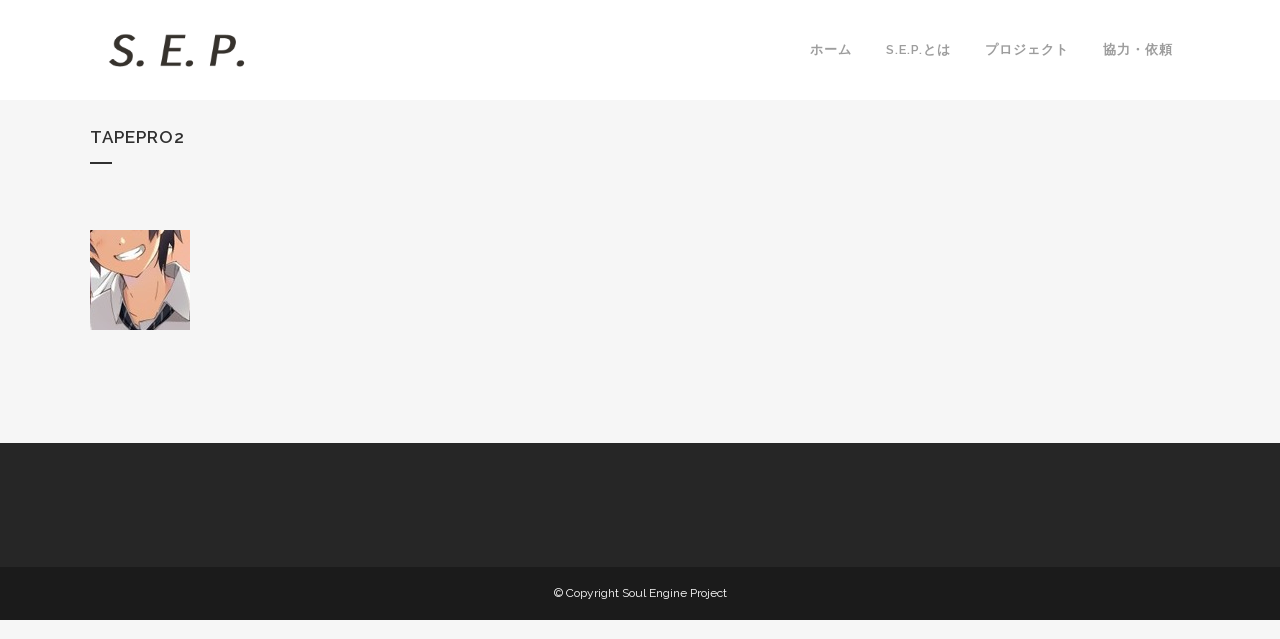

--- FILE ---
content_type: text/html; charset=UTF-8
request_url: http://soulengineproject.com/members_rec/tapepro2/
body_size: 5932
content:
	<!DOCTYPE html>
<html lang="en-US">
<head>
	<meta charset="UTF-8" />
	
	<title>SoulEngineProject |   tapepro2</title>

	
			
						<meta name="viewport" content="width=device-width,initial-scale=1,user-scalable=no">
		
	<link rel="profile" href="http://gmpg.org/xfn/11" />
	<link rel="pingback" href="http://soulengineproject.com/xmlrpc.php" />
            <link rel="shortcut icon" type="image/x-icon" href="http://soulengineproject.com/wp-content/themes/bridge/img/favicon.ico">
        <link rel="apple-touch-icon" href="http://soulengineproject.com/wp-content/themes/bridge/img/favicon.ico"/>
    	<link href='//fonts.googleapis.com/css?family=Raleway:100,200,300,400,500,600,700,800,900,300italic,400italic,700italic' rel='stylesheet' type='text/css'>
<script type="application/javascript">var QodeAjaxUrl = "http://soulengineproject.com/wp-admin/admin-ajax.php"</script><link rel='dns-prefetch' href='//platform.twitter.com' />
<link rel='dns-prefetch' href='//s0.wp.com' />
<link rel='dns-prefetch' href='//maps.googleapis.com' />
<link rel='dns-prefetch' href='//s.w.org' />
<link rel="alternate" type="application/rss+xml" title="SoulEngineProject &raquo; Feed" href="http://soulengineproject.com/feed/" />
<link rel="alternate" type="application/rss+xml" title="SoulEngineProject &raquo; Comments Feed" href="http://soulengineproject.com/comments/feed/" />
<link rel="alternate" type="application/rss+xml" title="SoulEngineProject &raquo; tapepro2 Comments Feed" href="http://soulengineproject.com/members_rec/tapepro2/feed/" />
		<script type="text/javascript">
			window._wpemojiSettings = {"baseUrl":"https:\/\/s.w.org\/images\/core\/emoji\/11\/72x72\/","ext":".png","svgUrl":"https:\/\/s.w.org\/images\/core\/emoji\/11\/svg\/","svgExt":".svg","source":{"concatemoji":"http:\/\/soulengineproject.com\/wp-includes\/js\/wp-emoji-release.min.js?ver=4.9.28"}};
			!function(e,a,t){var n,r,o,i=a.createElement("canvas"),p=i.getContext&&i.getContext("2d");function s(e,t){var a=String.fromCharCode;p.clearRect(0,0,i.width,i.height),p.fillText(a.apply(this,e),0,0);e=i.toDataURL();return p.clearRect(0,0,i.width,i.height),p.fillText(a.apply(this,t),0,0),e===i.toDataURL()}function c(e){var t=a.createElement("script");t.src=e,t.defer=t.type="text/javascript",a.getElementsByTagName("head")[0].appendChild(t)}for(o=Array("flag","emoji"),t.supports={everything:!0,everythingExceptFlag:!0},r=0;r<o.length;r++)t.supports[o[r]]=function(e){if(!p||!p.fillText)return!1;switch(p.textBaseline="top",p.font="600 32px Arial",e){case"flag":return s([55356,56826,55356,56819],[55356,56826,8203,55356,56819])?!1:!s([55356,57332,56128,56423,56128,56418,56128,56421,56128,56430,56128,56423,56128,56447],[55356,57332,8203,56128,56423,8203,56128,56418,8203,56128,56421,8203,56128,56430,8203,56128,56423,8203,56128,56447]);case"emoji":return!s([55358,56760,9792,65039],[55358,56760,8203,9792,65039])}return!1}(o[r]),t.supports.everything=t.supports.everything&&t.supports[o[r]],"flag"!==o[r]&&(t.supports.everythingExceptFlag=t.supports.everythingExceptFlag&&t.supports[o[r]]);t.supports.everythingExceptFlag=t.supports.everythingExceptFlag&&!t.supports.flag,t.DOMReady=!1,t.readyCallback=function(){t.DOMReady=!0},t.supports.everything||(n=function(){t.readyCallback()},a.addEventListener?(a.addEventListener("DOMContentLoaded",n,!1),e.addEventListener("load",n,!1)):(e.attachEvent("onload",n),a.attachEvent("onreadystatechange",function(){"complete"===a.readyState&&t.readyCallback()})),(n=t.source||{}).concatemoji?c(n.concatemoji):n.wpemoji&&n.twemoji&&(c(n.twemoji),c(n.wpemoji)))}(window,document,window._wpemojiSettings);
		</script>
		<style type="text/css">
img.wp-smiley,
img.emoji {
	display: inline !important;
	border: none !important;
	box-shadow: none !important;
	height: 1em !important;
	width: 1em !important;
	margin: 0 .07em !important;
	vertical-align: -0.1em !important;
	background: none !important;
	padding: 0 !important;
}
</style>
<link rel='stylesheet' id='ctf_styles-css'  href='http://soulengineproject.com/wp-content/plugins/custom-twitter-feeds/css/ctf-styles.css?ver=1.2.8' type='text/css' media='all' />
<link rel='stylesheet' id='default_style-css'  href='http://soulengineproject.com/wp-content/themes/bridge/style.css?ver=4.9.28' type='text/css' media='all' />
<link rel='stylesheet' id='qode_font_awesome-css'  href='http://soulengineproject.com/wp-content/themes/bridge/css/font-awesome/css/font-awesome.min.css?ver=4.9.28' type='text/css' media='all' />
<link rel='stylesheet' id='qode_font_elegant-css'  href='http://soulengineproject.com/wp-content/themes/bridge/css/elegant-icons/style.min.css?ver=4.9.28' type='text/css' media='all' />
<link rel='stylesheet' id='qode_linea_icons-css'  href='http://soulengineproject.com/wp-content/themes/bridge/css/linea-icons/style.css?ver=4.9.28' type='text/css' media='all' />
<link rel='stylesheet' id='qode_dripicons-css'  href='http://soulengineproject.com/wp-content/themes/bridge/css/dripicons/dripicons.css?ver=4.9.28' type='text/css' media='all' />
<link rel='stylesheet' id='stylesheet-css'  href='http://soulengineproject.com/wp-content/themes/bridge/css/stylesheet.min.css?ver=4.9.28' type='text/css' media='all' />
<link rel='stylesheet' id='qode_print-css'  href='http://soulengineproject.com/wp-content/themes/bridge/css/print.css?ver=4.9.28' type='text/css' media='all' />
<link rel='stylesheet' id='mac_stylesheet-css'  href='http://soulengineproject.com/wp-content/themes/bridge/css/mac_stylesheet.css?ver=4.9.28' type='text/css' media='all' />
<link rel='stylesheet' id='webkit-css'  href='http://soulengineproject.com/wp-content/themes/bridge/css/webkit_stylesheet.css?ver=4.9.28' type='text/css' media='all' />
<link rel='stylesheet' id='style_dynamic-css'  href='http://soulengineproject.com/wp-content/themes/bridge/css/style_dynamic.css?ver=1523128852' type='text/css' media='all' />
<link rel='stylesheet' id='responsive-css'  href='http://soulengineproject.com/wp-content/themes/bridge/css/responsive.min.css?ver=4.9.28' type='text/css' media='all' />
<link rel='stylesheet' id='style_dynamic_responsive-css'  href='http://soulengineproject.com/wp-content/themes/bridge/css/style_dynamic_responsive.css?ver=1523128852' type='text/css' media='all' />
<link rel='stylesheet' id='js_composer_front-css'  href='http://soulengineproject.com/wp-content/plugins/js_composer/assets/css/js_composer.min.css?ver=5.4.7' type='text/css' media='all' />
<link rel='stylesheet' id='custom_css-css'  href='http://soulengineproject.com/wp-content/themes/bridge/css/custom_css.css?ver=1523128852' type='text/css' media='all' />
<link rel='stylesheet' id='jetpack-widget-social-icons-styles-css'  href='http://soulengineproject.com/wp-content/plugins/jetpack/modules/widgets/social-icons/social-icons.css?ver=20170506' type='text/css' media='all' />
<link rel='stylesheet' id='sccss_style-css'  href='http://soulengineproject.com?sccss=1&#038;ver=4.9.28' type='text/css' media='all' />
<link rel='stylesheet' id='jetpack_css-css'  href='http://soulengineproject.com/wp-content/plugins/jetpack/css/jetpack.css?ver=6.0.4' type='text/css' media='all' />
<script type='text/javascript' src='http://soulengineproject.com/wp-includes/js/jquery/jquery.js?ver=1.12.4'></script>
<script type='text/javascript' src='http://soulengineproject.com/wp-includes/js/jquery/jquery-migrate.min.js?ver=1.4.1'></script>
<script type='text/javascript' src='https://platform.twitter.com/widgets.js?ver=4.9.28'></script>
<link rel='https://api.w.org/' href='http://soulengineproject.com/wp-json/' />
<link rel="EditURI" type="application/rsd+xml" title="RSD" href="http://soulengineproject.com/xmlrpc.php?rsd" />
<link rel="wlwmanifest" type="application/wlwmanifest+xml" href="http://soulengineproject.com/wp-includes/wlwmanifest.xml" /> 
<meta name="generator" content="WordPress 4.9.28" />
<link rel='shortlink' href='https://wp.me/a9OIAC-T' />
<link rel="alternate" type="application/json+oembed" href="http://soulengineproject.com/wp-json/oembed/1.0/embed?url=http%3A%2F%2Fsoulengineproject.com%2Fmembers_rec%2Ftapepro2%2F" />
<link rel="alternate" type="text/xml+oembed" href="http://soulengineproject.com/wp-json/oembed/1.0/embed?url=http%3A%2F%2Fsoulengineproject.com%2Fmembers_rec%2Ftapepro2%2F&#038;format=xml" />

<link rel='dns-prefetch' href='//v0.wordpress.com'/>
<link rel='dns-prefetch' href='//i0.wp.com'/>
<link rel='dns-prefetch' href='//i1.wp.com'/>
<link rel='dns-prefetch' href='//i2.wp.com'/>
<style type='text/css'>img#wpstats{display:none}</style>		<style type="text/css">.recentcomments a{display:inline !important;padding:0 !important;margin:0 !important;}</style>
		<meta name="generator" content="Powered by WPBakery Page Builder - drag and drop page builder for WordPress."/>
<!--[if lte IE 9]><link rel="stylesheet" type="text/css" href="http://soulengineproject.com/wp-content/plugins/js_composer/assets/css/vc_lte_ie9.min.css" media="screen"><![endif]--><link rel="icon" href="https://i1.wp.com/soulengineproject.com/wp-content/uploads/2018/03/cropped-icon.png?fit=32%2C32" sizes="32x32" />
<link rel="icon" href="https://i1.wp.com/soulengineproject.com/wp-content/uploads/2018/03/cropped-icon.png?fit=192%2C192" sizes="192x192" />
<link rel="apple-touch-icon-precomposed" href="https://i1.wp.com/soulengineproject.com/wp-content/uploads/2018/03/cropped-icon.png?fit=180%2C180" />
<meta name="msapplication-TileImage" content="https://i1.wp.com/soulengineproject.com/wp-content/uploads/2018/03/cropped-icon.png?fit=270%2C270" />

<!-- BEGIN GADWP v5.3.2 Universal Analytics - https://deconf.com/google-analytics-dashboard-wordpress/ -->
<script>
(function(i,s,o,g,r,a,m){i['GoogleAnalyticsObject']=r;i[r]=i[r]||function(){
	(i[r].q=i[r].q||[]).push(arguments)},i[r].l=1*new Date();a=s.createElement(o),
	m=s.getElementsByTagName(o)[0];a.async=1;a.src=g;m.parentNode.insertBefore(a,m)
})(window,document,'script','https://www.google-analytics.com/analytics.js','ga');
  ga('create', 'UA-36447261-6', 'auto');
  ga('send', 'pageview');
</script>
<!-- END GADWP Universal Analytics -->
<noscript><style type="text/css"> .wpb_animate_when_almost_visible { opacity: 1; }</style></noscript></head>

<body class="attachment attachment-template-default attachmentid-55 attachment-png ajax_fade page_not_loaded  qode-theme-ver-13.9 qode-theme-bridge wpb-js-composer js-comp-ver-5.4.7 vc_responsive" itemscope itemtype="http://schema.org/WebPage">

	<div class="ajax_loader"><div class="ajax_loader_1"><div class="five_rotating_circles"><div class="spinner-container container1"><div class="circle1"></div><div class="circle2"></div><div class="circle3"></div><div class="circle4"></div></div><div class="spinner-container container2"><div class="circle1"></div><div class="circle2"></div><div class="circle3"></div><div class="circle4"></div></div><div class="spinner-container container3"><div class="circle1"></div><div class="circle2"></div><div class="circle3"></div><div class="circle4"></div></div></div></div></div>
	
<div class="wrapper">
	<div class="wrapper_inner">

    
    <!-- Google Analytics start -->
        <!-- Google Analytics end -->

	<header class=" scroll_header_top_area  stick scrolled_not_transparent page_header">
	<div class="header_inner clearfix">
				<div class="header_top_bottom_holder">
			
			<div class="header_bottom clearfix" style='' >
								<div class="container">
					<div class="container_inner clearfix">
																				<div class="header_inner_left">
																	<div class="mobile_menu_button">
		<span>
			<i class="qode_icon_font_awesome fa fa-bars " ></i>		</span>
	</div>
								<div class="logo_wrapper" >
	<div class="q_logo">
		<a itemprop="url" href="http://soulengineproject.com/" >
             <img itemprop="image" class="normal" src="http://soulengineproject.com/wp-content/uploads/2018/03/logo_header.png" alt="Logo"/> 			 <img itemprop="image" class="light" src="http://soulengineproject.com/wp-content/themes/bridge/img/logo.png" alt="Logo"/> 			 <img itemprop="image" class="dark" src="http://soulengineproject.com/wp-content/themes/bridge/img/logo_black.png" alt="Logo"/> 			 <img itemprop="image" class="sticky" src="http://soulengineproject.com/wp-content/uploads/2018/03/logo_header.png" alt="Logo"/> 			 <img itemprop="image" class="mobile" src="http://soulengineproject.com/wp-content/uploads/2018/03/logo_header.png" alt="Logo"/> 					</a>
	</div>
	</div>															</div>
															<div class="header_inner_right">
									<div class="side_menu_button_wrapper right">
																														<div class="side_menu_button">
																																											</div>
									</div>
								</div>
							
							
							<nav class="main_menu drop_down right">
								<ul id="menu-menu" class=""><li id="nav-menu-item-19" class="menu-item menu-item-type-post_type menu-item-object-page menu-item-home  narrow"><a href="http://soulengineproject.com/" class=""><i class="menu_icon blank fa"></i><span>ホーム</span><span class="plus"></span></a></li>
<li id="nav-menu-item-35" class="menu-item menu-item-type-post_type menu-item-object-page  narrow"><a href="http://soulengineproject.com/intro/" class=""><i class="menu_icon blank fa"></i><span>S.E.P.とは</span><span class="plus"></span></a></li>
<li id="nav-menu-item-34" class="menu-item menu-item-type-post_type menu-item-object-page  narrow"><a title="プロジェクト" href="http://soulengineproject.com/projects/" class=""><i class="menu_icon blank fa"></i><span>プロジェクト</span><span class="plus"></span></a></li>
<li id="nav-menu-item-32" class="menu-item menu-item-type-post_type menu-item-object-page  narrow"><a href="http://soulengineproject.com/friends/" class=""><i class="menu_icon blank fa"></i><span>協力・依頼</span><span class="plus"></span></a></li>
</ul>							</nav>
														<nav class="mobile_menu">
	<ul id="menu-menu-1" class=""><li id="mobile-menu-item-19" class="menu-item menu-item-type-post_type menu-item-object-page menu-item-home "><a href="http://soulengineproject.com/" class=""><span>ホーム</span></a><span class="mobile_arrow"><i class="fa fa-angle-right"></i><i class="fa fa-angle-down"></i></span></li>
<li id="mobile-menu-item-35" class="menu-item menu-item-type-post_type menu-item-object-page "><a href="http://soulengineproject.com/intro/" class=""><span>S.E.P.とは</span></a><span class="mobile_arrow"><i class="fa fa-angle-right"></i><i class="fa fa-angle-down"></i></span></li>
<li id="mobile-menu-item-34" class="menu-item menu-item-type-post_type menu-item-object-page "><a title="プロジェクト" href="http://soulengineproject.com/projects/" class=""><span>プロジェクト</span></a><span class="mobile_arrow"><i class="fa fa-angle-right"></i><i class="fa fa-angle-down"></i></span></li>
<li id="mobile-menu-item-32" class="menu-item menu-item-type-post_type menu-item-object-page "><a href="http://soulengineproject.com/friends/" class=""><span>協力・依頼</span></a><span class="mobile_arrow"><i class="fa fa-angle-right"></i><i class="fa fa-angle-down"></i></span></li>
</ul></nav>																				</div>
					</div>
									</div>
			</div>
		</div>

</header>	<a id="back_to_top" href="#">
        <span class="fa-stack">
            <i class="qode_icon_font_awesome fa fa-arrow-up " ></i>        </span>
	</a>
	
	
    
    
    <div class="content ">
            <div class="meta">

            
        <div class="seo_title">SoulEngineProject |   tapepro2</div>

        


                        
            <span id="qode_page_id">55</span>
            <div class="body_classes">attachment,attachment-template-default,attachmentid-55,attachment-png,ajax_fade,page_not_loaded,,qode-theme-ver-13.9,qode-theme-bridge,wpb-js-composer js-comp-ver-5.4.7,vc_responsive</div>
        </div>
        <div class="content_inner  ">
    <style type="text/css" id="stylesheet-inline-css-55"> .page-id-55.disabled_footer_top .footer_top_holder, .page-id-55.disabled_footer_bottom .footer_bottom_holder { display: none;}

</style>						<div class="title_outer title_without_animation"    data-height="200">
		<div class="title title_size_small  position_left " style="height:200px;">
			<div class="image not_responsive"></div>
										<div class="title_holder"  style="padding-top:100px;height:100px;">
					<div class="container">
						<div class="container_inner clearfix">
								<div class="title_subtitle_holder" >
                                                                																		<h1 ><span>tapepro2</span></h1>
																			<span class="separator small left"  ></span>
																	
																										                                                            </div>
						</div>
					</div>
				</div>
								</div>
			</div>
				<div class="container">
            			<div class="container_inner default_template_holder clearfix page_container_inner" >
																				<p class="attachment"><a href='https://i0.wp.com/soulengineproject.com/wp-content/uploads/2018/03/tapepro2.png'><img width="100" height="100" src="https://i0.wp.com/soulengineproject.com/wp-content/uploads/2018/03/tapepro2.png?fit=100%2C100" class="attachment-medium size-medium" alt="" /></a></p>
														 
																				
		</div>
        	</div>
				
	</div>
</div>



	<footer >
		<div class="footer_inner clearfix">
				<div class="footer_top_holder">
            			<div class="footer_top">
								<div class="container">
					<div class="container_inner">
																	<div class="four_columns clearfix">
								<div class="column1 footer_col1">
									<div class="column_inner">
																			</div>
								</div>
								<div class="column2 footer_col2">
									<div class="column_inner">
																			</div>
								</div>
								<div class="column3 footer_col3">
									<div class="column_inner">
																			</div>
								</div>
								<div class="column4 footer_col4">
									<div class="column_inner">
																			</div>
								</div>
							</div>
															</div>
				</div>
							</div>
					</div>
							<div class="footer_bottom_holder">
                									<div class="footer_bottom">
				<h5 class="footer_text_title">Copyright</h5><div class="textwidget custom-html-widget"><a href="http://soulengineproject.com" style="color:white;">&copy; Copyright Soul Engine Project</a></div>			</div>
								</div>
				</div>
	</footer>
		
</div>
</div>
<script type='text/javascript' src='http://soulengineproject.com/wp-content/plugins/jetpack/_inc/build/photon/photon.min.js?ver=20130122'></script>
<script type='text/javascript'>
/* <![CDATA[ */
var ctf = {"ajax_url":"http:\/\/soulengineproject.com\/wp-admin\/admin-ajax.php"};
/* ]]> */
</script>
<script type='text/javascript' src='http://soulengineproject.com/wp-content/plugins/custom-twitter-feeds/js/ctf-scripts.js?ver=1.2.8'></script>
<script type='text/javascript' src='https://s0.wp.com/wp-content/js/devicepx-jetpack.js?ver=202603'></script>
<script type='text/javascript'>
/* <![CDATA[ */
var qodeLike = {"ajaxurl":"http:\/\/soulengineproject.com\/wp-admin\/admin-ajax.php"};
/* ]]> */
</script>
<script type='text/javascript' src='http://soulengineproject.com/wp-content/themes/bridge/js/plugins/qode-like.min.js?ver=4.9.28'></script>
<script type='text/javascript' src='http://soulengineproject.com/wp-includes/js/jquery/ui/core.min.js?ver=1.11.4'></script>
<script type='text/javascript' src='http://soulengineproject.com/wp-includes/js/jquery/ui/widget.min.js?ver=1.11.4'></script>
<script type='text/javascript' src='http://soulengineproject.com/wp-includes/js/jquery/ui/accordion.min.js?ver=1.11.4'></script>
<script type='text/javascript' src='http://soulengineproject.com/wp-includes/js/jquery/ui/position.min.js?ver=1.11.4'></script>
<script type='text/javascript' src='http://soulengineproject.com/wp-includes/js/jquery/ui/menu.min.js?ver=1.11.4'></script>
<script type='text/javascript' src='http://soulengineproject.com/wp-includes/js/wp-a11y.min.js?ver=4.9.28'></script>
<script type='text/javascript'>
/* <![CDATA[ */
var uiAutocompleteL10n = {"noResults":"No results found.","oneResult":"1 result found. Use up and down arrow keys to navigate.","manyResults":"%d results found. Use up and down arrow keys to navigate.","itemSelected":"Item selected."};
/* ]]> */
</script>
<script type='text/javascript' src='http://soulengineproject.com/wp-includes/js/jquery/ui/autocomplete.min.js?ver=1.11.4'></script>
<script type='text/javascript' src='http://soulengineproject.com/wp-includes/js/jquery/ui/button.min.js?ver=1.11.4'></script>
<script type='text/javascript' src='http://soulengineproject.com/wp-includes/js/jquery/ui/datepicker.min.js?ver=1.11.4'></script>
<script type='text/javascript'>
jQuery(document).ready(function(jQuery){jQuery.datepicker.setDefaults({"closeText":"Close","currentText":"Today","monthNames":["January","February","March","April","May","June","July","August","September","October","November","December"],"monthNamesShort":["Jan","Feb","Mar","Apr","May","Jun","Jul","Aug","Sep","Oct","Nov","Dec"],"nextText":"Next","prevText":"Previous","dayNames":["Sunday","Monday","Tuesday","Wednesday","Thursday","Friday","Saturday"],"dayNamesShort":["Sun","Mon","Tue","Wed","Thu","Fri","Sat"],"dayNamesMin":["S","M","T","W","T","F","S"],"dateFormat":"MM d, yy","firstDay":1,"isRTL":false});});
</script>
<script type='text/javascript' src='http://soulengineproject.com/wp-includes/js/jquery/ui/mouse.min.js?ver=1.11.4'></script>
<script type='text/javascript' src='http://soulengineproject.com/wp-includes/js/jquery/ui/resizable.min.js?ver=1.11.4'></script>
<script type='text/javascript' src='http://soulengineproject.com/wp-includes/js/jquery/ui/draggable.min.js?ver=1.11.4'></script>
<script type='text/javascript' src='http://soulengineproject.com/wp-includes/js/jquery/ui/dialog.min.js?ver=1.11.4'></script>
<script type='text/javascript' src='http://soulengineproject.com/wp-includes/js/jquery/ui/droppable.min.js?ver=1.11.4'></script>
<script type='text/javascript' src='http://soulengineproject.com/wp-includes/js/jquery/ui/progressbar.min.js?ver=1.11.4'></script>
<script type='text/javascript' src='http://soulengineproject.com/wp-includes/js/jquery/ui/selectable.min.js?ver=1.11.4'></script>
<script type='text/javascript' src='http://soulengineproject.com/wp-includes/js/jquery/ui/sortable.min.js?ver=1.11.4'></script>
<script type='text/javascript' src='http://soulengineproject.com/wp-includes/js/jquery/ui/slider.min.js?ver=1.11.4'></script>
<script type='text/javascript' src='http://soulengineproject.com/wp-includes/js/jquery/ui/spinner.min.js?ver=1.11.4'></script>
<script type='text/javascript' src='http://soulengineproject.com/wp-includes/js/jquery/ui/tooltip.min.js?ver=1.11.4'></script>
<script type='text/javascript' src='http://soulengineproject.com/wp-includes/js/jquery/ui/tabs.min.js?ver=1.11.4'></script>
<script type='text/javascript' src='http://soulengineproject.com/wp-includes/js/jquery/ui/effect.min.js?ver=1.11.4'></script>
<script type='text/javascript' src='http://soulengineproject.com/wp-includes/js/jquery/ui/effect-blind.min.js?ver=1.11.4'></script>
<script type='text/javascript' src='http://soulengineproject.com/wp-includes/js/jquery/ui/effect-bounce.min.js?ver=1.11.4'></script>
<script type='text/javascript' src='http://soulengineproject.com/wp-includes/js/jquery/ui/effect-clip.min.js?ver=1.11.4'></script>
<script type='text/javascript' src='http://soulengineproject.com/wp-includes/js/jquery/ui/effect-drop.min.js?ver=1.11.4'></script>
<script type='text/javascript' src='http://soulengineproject.com/wp-includes/js/jquery/ui/effect-explode.min.js?ver=1.11.4'></script>
<script type='text/javascript' src='http://soulengineproject.com/wp-includes/js/jquery/ui/effect-fade.min.js?ver=1.11.4'></script>
<script type='text/javascript' src='http://soulengineproject.com/wp-includes/js/jquery/ui/effect-fold.min.js?ver=1.11.4'></script>
<script type='text/javascript' src='http://soulengineproject.com/wp-includes/js/jquery/ui/effect-highlight.min.js?ver=1.11.4'></script>
<script type='text/javascript' src='http://soulengineproject.com/wp-includes/js/jquery/ui/effect-pulsate.min.js?ver=1.11.4'></script>
<script type='text/javascript' src='http://soulengineproject.com/wp-includes/js/jquery/ui/effect-size.min.js?ver=1.11.4'></script>
<script type='text/javascript' src='http://soulengineproject.com/wp-includes/js/jquery/ui/effect-scale.min.js?ver=1.11.4'></script>
<script type='text/javascript' src='http://soulengineproject.com/wp-includes/js/jquery/ui/effect-shake.min.js?ver=1.11.4'></script>
<script type='text/javascript' src='http://soulengineproject.com/wp-includes/js/jquery/ui/effect-slide.min.js?ver=1.11.4'></script>
<script type='text/javascript' src='http://soulengineproject.com/wp-includes/js/jquery/ui/effect-transfer.min.js?ver=1.11.4'></script>
<script type='text/javascript' src='http://soulengineproject.com/wp-content/themes/bridge/js/plugins.js?ver=4.9.28'></script>
<script type='text/javascript' src='http://soulengineproject.com/wp-content/themes/bridge/js/plugins/jquery.carouFredSel-6.2.1.min.js?ver=4.9.28'></script>
<script type='text/javascript' src='http://soulengineproject.com/wp-content/themes/bridge/js/plugins/lemmon-slider.min.js?ver=4.9.28'></script>
<script type='text/javascript' src='http://soulengineproject.com/wp-content/themes/bridge/js/plugins/jquery.fullPage.min.js?ver=4.9.28'></script>
<script type='text/javascript' src='http://soulengineproject.com/wp-content/themes/bridge/js/plugins/jquery.mousewheel.min.js?ver=4.9.28'></script>
<script type='text/javascript' src='http://soulengineproject.com/wp-content/themes/bridge/js/plugins/jquery.touchSwipe.min.js?ver=4.9.28'></script>
<script type='text/javascript' src='http://soulengineproject.com/wp-content/plugins/js_composer/assets/lib/bower/isotope/dist/isotope.pkgd.min.js?ver=5.4.7'></script>
<script type='text/javascript' src='http://soulengineproject.com/wp-content/themes/bridge/js/plugins/packery-mode.pkgd.min.js?ver=4.9.28'></script>
<script type='text/javascript' src='http://soulengineproject.com/wp-content/themes/bridge/js/plugins/jquery.stretch.js?ver=4.9.28'></script>
<script type='text/javascript' src='http://soulengineproject.com/wp-content/themes/bridge/js/plugins/imagesloaded.js?ver=4.9.28'></script>
<script type='text/javascript' src='http://soulengineproject.com/wp-content/themes/bridge/js/plugins/rangeslider.min.js?ver=4.9.28'></script>
<script type='text/javascript' src='https://maps.googleapis.com/maps/api/js?ver=4.9.28'></script>
<script type='text/javascript'>
/* <![CDATA[ */
var no_ajax_obj = {"no_ajax_pages":["","http:\/\/soulengineproject.com\/wp-login.php?action=logout&_wpnonce=c3e8f70ada"]};
/* ]]> */
</script>
<script type='text/javascript' src='http://soulengineproject.com/wp-content/themes/bridge/js/default_dynamic.js?ver=1523128852'></script>
<script type='text/javascript'>
/* <![CDATA[ */
var QodeAdminAjax = {"ajaxurl":"http:\/\/soulengineproject.com\/wp-admin\/admin-ajax.php"};
var qodeGlobalVars = {"vars":{"qodeAddingToCartLabel":"Adding to Cart..."}};
/* ]]> */
</script>
<script type='text/javascript' src='http://soulengineproject.com/wp-content/themes/bridge/js/default.min.js?ver=4.9.28'></script>
<script type='text/javascript' src='http://soulengineproject.com/wp-content/themes/bridge/js/custom_js.js?ver=1523128852'></script>
<script type='text/javascript' src='http://soulengineproject.com/wp-includes/js/comment-reply.min.js?ver=4.9.28'></script>
<script type='text/javascript' src='http://soulengineproject.com/wp-content/themes/bridge/js/ajax.min.js?ver=4.9.28'></script>
<script type='text/javascript' src='http://soulengineproject.com/wp-content/plugins/js_composer/assets/js/dist/js_composer_front.min.js?ver=5.4.7'></script>
<script type='text/javascript' src='http://soulengineproject.com/wp-includes/js/wp-embed.min.js?ver=4.9.28'></script>
<script type='text/javascript' src='https://stats.wp.com/e-202603.js' async='async' defer='defer'></script>
<script type='text/javascript'>
	_stq = window._stq || [];
	_stq.push([ 'view', {v:'ext',j:'1:6.0.4',blog:'145074830',post:'55',tz:'0',srv:'soulengineproject.com'} ]);
	_stq.push([ 'clickTrackerInit', '145074830', '55' ]);
</script>
</body>
</html>

--- FILE ---
content_type: text/css;charset=UTF-8
request_url: http://soulengineproject.com/?sccss=1&ver=4.9.28
body_size: 161
content:
/* Enter Your Custom CSS Here */

.dk_custom.white div {
 color: white !important;
}

.flexslider, .portfolio_slider {
    margin: 0 0 0px;
}

.text-left {
 		text-align: left; 
}

--- FILE ---
content_type: text/plain
request_url: https://www.google-analytics.com/j/collect?v=1&_v=j102&a=1313287874&t=pageview&_s=1&dl=http%3A%2F%2Fsoulengineproject.com%2Fmembers_rec%2Ftapepro2%2F&ul=en-us%40posix&dt=SoulEngineProject%20%7C%20tapepro2&sr=1280x720&vp=1280x720&_u=IEBAAEABAAAAACAAI~&jid=287700029&gjid=1163944755&cid=1713048820.1768622773&tid=UA-36447261-6&_gid=1225631647.1768622773&_r=1&_slc=1&z=2006457651
body_size: -452
content:
2,cG-BCH4BSP21Z